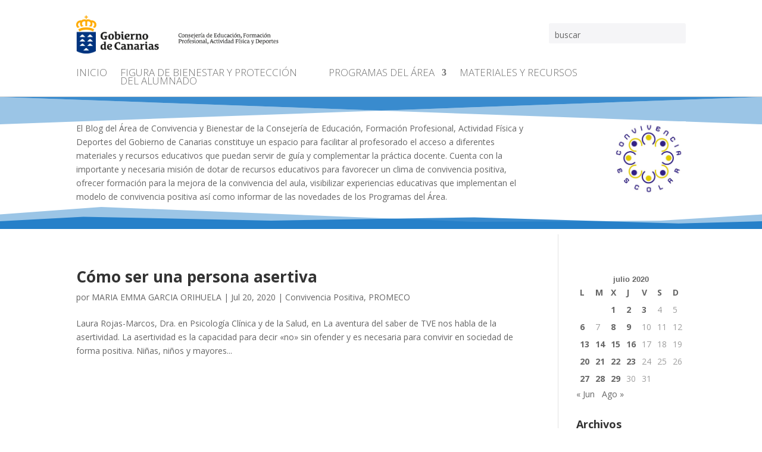

--- FILE ---
content_type: text/css
request_url: https://www3.gobiernodecanarias.org/medusa/ecoescuela/convivencia/wp-content/et-cache/1/69/global/et-divi-customizer-global.min.css?ver=1766005250
body_size: 1467
content:
body,.et_pb_column_1_2 .et_quote_content blockquote cite,.et_pb_column_1_2 .et_link_content a.et_link_main_url,.et_pb_column_1_3 .et_quote_content blockquote cite,.et_pb_column_3_8 .et_quote_content blockquote cite,.et_pb_column_1_4 .et_quote_content blockquote cite,.et_pb_blog_grid .et_quote_content blockquote cite,.et_pb_column_1_3 .et_link_content a.et_link_main_url,.et_pb_column_3_8 .et_link_content a.et_link_main_url,.et_pb_column_1_4 .et_link_content a.et_link_main_url,.et_pb_blog_grid .et_link_content a.et_link_main_url,body .et_pb_bg_layout_light .et_pb_post p,body .et_pb_bg_layout_dark .et_pb_post p{font-size:14px}.et_pb_slide_content,.et_pb_best_value{font-size:15px}.container,.et_pb_row,.et_pb_slider .et_pb_container,.et_pb_fullwidth_section .et_pb_title_container,.et_pb_fullwidth_section .et_pb_title_featured_container,.et_pb_fullwidth_header:not(.et_pb_fullscreen) .et_pb_fullwidth_header_container{max-width:1280px}.et_boxed_layout #page-container,.et_boxed_layout.et_non_fixed_nav.et_transparent_nav #page-container #top-header,.et_boxed_layout.et_non_fixed_nav.et_transparent_nav #page-container #main-header,.et_fixed_nav.et_boxed_layout #page-container #top-header,.et_fixed_nav.et_boxed_layout #page-container #main-header,.et_boxed_layout #page-container .container,.et_boxed_layout #page-container .et_pb_row{max-width:1440px}#main-header .nav li ul a{color:rgba(0,0,0,0.7)}.footer-widget .et_pb_widget div,.footer-widget .et_pb_widget ul,.footer-widget .et_pb_widget ol,.footer-widget .et_pb_widget label{line-height:1.7em}#et-footer-nav .bottom-nav li.current-menu-item a{color:#2ea3f2}body .et_pb_button{}body.et_pb_button_helper_class .et_pb_button,body.et_pb_button_helper_class .et_pb_module.et_pb_button{color:#ffffff}body .et_pb_bg_layout_light.et_pb_button:hover,body .et_pb_bg_layout_light .et_pb_button:hover,body .et_pb_button:hover{color:#ffffff!important;border-radius:0px}h1,h2,h3,h4,h5,h6,.et_quote_content blockquote p,.et_pb_slide_description .et_pb_slide_title{font-weight:bold;font-style:normal;text-transform:none;text-decoration:none}@media only screen and (min-width:981px){.et_header_style_centered.et_hide_primary_logo #main-header:not(.et-fixed-header) .logo_container,.et_header_style_centered.et_hide_fixed_logo #main-header.et-fixed-header .logo_container{height:11.88px}}@media only screen and (min-width:1600px){.et_pb_row{padding:32px 0}.et_pb_section{padding:64px 0}.single.et_pb_pagebuilder_layout.et_full_width_page .et_post_meta_wrapper{padding-top:96px}.et_pb_fullwidth_section{padding:0}}h2.titulo-modernizacion::after{display:block;margin-top:.7rem;content:"";width:2rem;height:.3rem;background-color:black}.pie-modernizacion a{color:black}.pie-modernizacion a:hover{color:#2EA3F2;text-decoration:underline}#footer-bottom.footer-consejeria{background-color:#053556;padding-top:15px;padding-bottom:15px}#footer a,#footer-bottom a{color:#fff;text-decoration:none;font-family:'Open Sans',sans-serif;font-size:14px;line-height:1.42857143}.curriculo .fa-print{display:block;float:right;margin-top:30px}.pie,.pie a,#main-content .pie .container::before{background-color:#053556;color:white;font:Arial,Helvetica,sans-serif!important}.pie .container{padding-right:15px;padding-left:15px;margin-right:auto;margin-left:auto;padding-top:0!important}.pie .copyright{float:left;width:50%;height:50px;display:inline-table}.pie span{display:table-cell;vertical-align:middle;padding-right:3em}.pie .menu-inferior{float:left;width:50%;height:50px!important;text-align:right;display:flex;justify-content:flex-end;align-items:center}#contenedor-cabecera .et-menu-nav li a{font-size:17px;font-weight:100;letter-spacing:initial;text-transform:initial;word-wrap:break-word;color:#707070;text-transform:uppercase!important}#contenedor-cabecera .et-menu-nav li.active a{color:#0A629D;font-weight:bold}#contenedor-cabecera .et-menu-nav li a:before{background-color:#0A629D;content:"";position:absolute;left:-1px;bottom:-7px;width:100%;height:4px;opacity:0}#contenedor-cabecera .et-menu-nav li.active a:before,#contenedor-cabecera li a:hover:before{opacity:1}#contenedor-cabecera .et-menu-nav .navbar-icons{float:right}#contenedor-cabecera .et-menu-nav .navbar-icons .fas{font-size:25px;cursor:pointer}#cauce_login{margin-bottom:0!important;text-align:center}#blog-stats-7{margin-bottom:0!important}#contenedor-cabecera nav ul.et-menu>li{max-width:350px}ul.sub-menu{background-color:#fff!important}.et_pb_section_1_tb_header.et_pb_section,.et_pb_section_2_tb_header.et_pb_section{z-index:-1}

--- FILE ---
content_type: text/css
request_url: https://www3.gobiernodecanarias.org/medusa/ecoescuela/convivencia/wp-content/et-cache/1/69/12759/et-core-unified-cpt-deferred-12759.min.css?ver=1766005292
body_size: 50
content:
.et_pb_fullwidth_code_0_tb_footer{padding-top:3px}